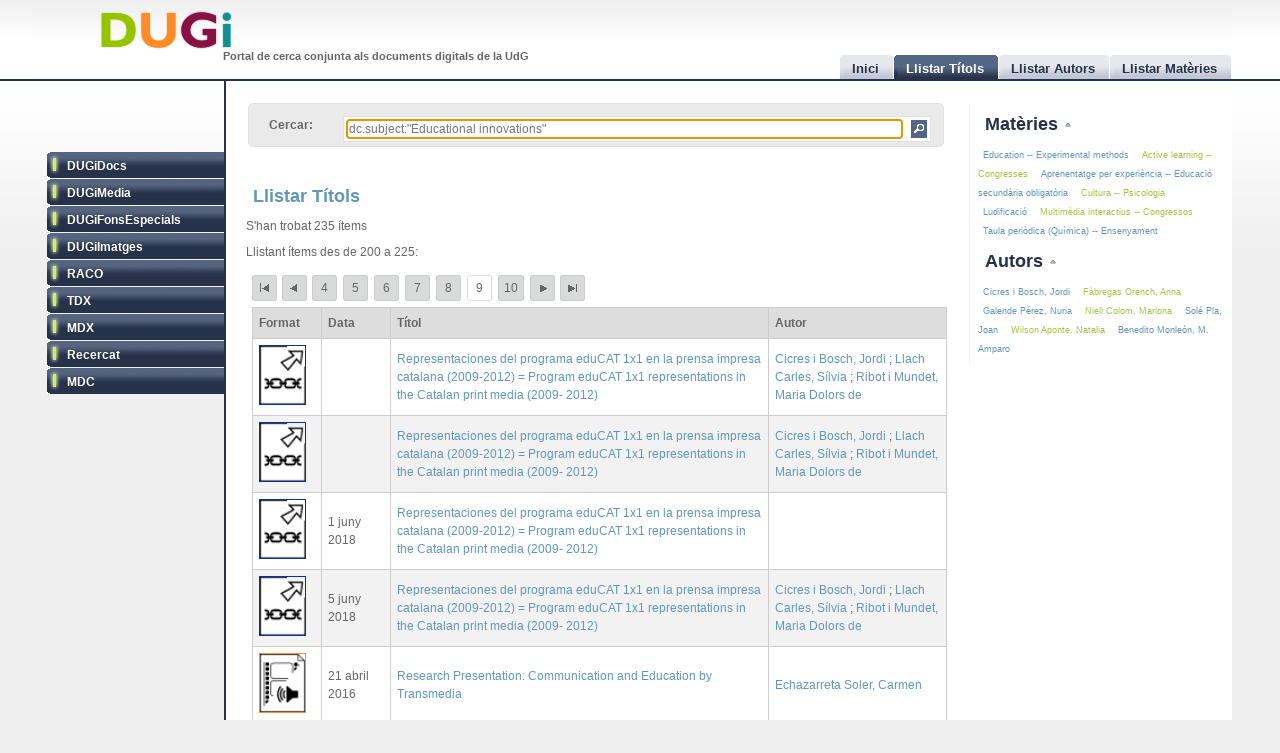

--- FILE ---
content_type: text/html
request_url: http://dugi.udg.edu/browse-titles/dc.subject:%22Educational%20innovations%22/200/25
body_size: 9499
content:
<!DOCTYPE html PUBLIC "-//W3C//DTD XHTML 1.0 Strict//EN" "http://www.w3.org/TR/xhtml1/DTD/xhtml1-strict.dtd">

<html xmlns="http://www.w3.org/1999/xhtml" xml:lang="ca" lang="ca">

<head>

<meta name="Description" content="DUGi: Browsing titles in the following repositories: DUGiDocs, DUGiMedia, DUGiFonsEspecials, DUGiImatges, RACO, TDX, MDX, Recercat and MDC. From 200 to 225. And with the following query: dc.subject:&quot;Educational innovations&quot;" />
<meta name="Keywords" content="Titles, list titles, browsing titles, DUGiDocs, DUGiMedia, DUGiFonsEspecials, DUGiImatges, RACO, TDX, MDX, Recercat and MDC, dc.subject:&quot;Educational innovations&quot;" />

<meta http-equiv="Content-Type" content="text/html; charset=UTF-8" />

<meta name="Distribution" content="Global" />
<meta name="Author" content="Biblioteca UdG - biblioteca.projectes@udg.edu" />
<meta name="Robots" content="index,follow" />


<meta name="viewport" content="width=device-width, initial-scale=1, maximum-scale=1, user-scalable=0" />

<link rel="stylesheet" href="http://dugi.udg.edu/css/default.css" type="text/css"/>
<link rel="stylesheet" href="http://dugi.udg.edu/css/style2.css" type="text/css"/>

	
<script type="text/javascript" src="http://dugi.udg.edu/js/prototype.js"></script>
<script type="text/javascript" src="http://dugi.udg.edu/js/scriptaculous.js"></script>	
<script type="text/javascript" src="http://dugi.udg.edu/js/fastinit.js"></script>
<script type="text/javascript" src="http://dugi.udg.edu/js/tablesort.js"></script>	

<title>DUGi: Llistar Títols | dc.subject:&quot;Educational innovations&quot; | 200 - 225</title>

<meta http-equiv="Pragma" content="no-cache" />
<meta content="1 day" name="revisit-after">
<link href="http://dugi.udg.edu/" rel="Top">
<link href="http://dugi.udg.edu/browse-titles" rel="Search">

<link type="image/x-icon" href="http://dugi.udg.edu/images/favicon.ico" rel="shortcut icon" />

<LINK rel="prev" title="authors previous page" href="http://dugi.udg.edu/browse-titles/dc.subject:"Educational innovations"/175/25" /><LINK rel="next" title="authors next page" href="http://dugi.udg.edu/browse-titles/dc.subject:"Educational innovations"/225/25" />

<meta name="google-site-verification" content="fU79clACGPs3yTCSNQ8nCAzuBOwoe4lo7QVwdosJ7UQ" />
	
</head>


<body>

<div id="wrap">
	
	<div id="header">
			
		<h1 id="logo"><a href="http://dugi.udg.edu/"><span class="d_green">D</span><span class="d_orange">U</span><span class="d_purple">G</span><span class="d_blue">i</span></a></h1>	
		<h2 id="slogan">Portal de cerca conjunta als documents digitals de la UdG</h2> 

<script>
// conmuta repositori
function conmuta(e){
	e.toggleClassName('selected');
	if($$('ul.sidemenu li[class!="selected"]').length == 9){
		$$('ul.sidemenu li').each(function(e){e.toggleClassName('selected');});
	}
	var reps='';
//	$$('ul.sidemenu li[class!="selected"] a').each(function(el){
	$$('ul.sidemenu li[class!="selected"] a').each(function(el){
		reps+='!repository:'+el.innerHTML+' ';	
	});
	var url='http://dugi.udg.edu/repositoris.php?reps='+reps;
	new Ajax.Updater('', url, {
		method: 'get'
	});
	// recarregar pag
	// update clouds
	$('c_r1').update('<div style="margin: 20px;">Carregant...<br/><img src="http://dugi.udg.edu/images/espera.gif" /></div>');
	$('c_r2').update('<div style="margin: 20px;">Carregant...<br/><img src="http://dugi.udg.edu/images/espera.gif" /></div>');
	new Ajax.Updater('c_r1','http://dugi.udg.edu/cloud_mat.php', {
		method: 'get', 
		evalScripts: 'true'
	});
	new Ajax.Updater('c_r2','http://dugi.udg.edu/cloud_aut.php', {
		method: 'get', 
		evalScripts: 'true'
	});
  // update tab actual
	var href_tab = $$('ul.tabs li[class="current"] a')[0].href;
	// if diferent inici
	if(href_tab!='http://dugi.udg.edu/'){
		$('main').update('<div style="margin: 20px;">Carregant...<br/><img src="http://dugi.udg.edu/images/espera.gif" /></div>');
		new Ajax.Updater('main', href_tab, {
			method: 'get', 
			evalScripts: 'true'
		});
	}
}
function dibuixa_pop(id, titol){
	var pop = new Element('div', {'id': id,'class': 'popup'});
	var pop_body = new Element('div', {'class': 'popup_body'});
	var pop_foot = new Element('div', {'class': 'popup_footer'});
	pop_foot.update('<span class="popup_scale boto" title="scale"></span>');
	$('wrap').appendChild(pop);
	pop.update('<div class="popup_header"><span class="popup_close boto" title="close"> </span><span class="popup_min boto" title="minimize"> </span><span class="popup_norm boto" title="normalize" style="display: none;"> </span><span class="popup_max boto" title="maximize"> </span><span class="popup_max-norm boto" title="normalize" style="display: none;"> </span><h4>'+titol+'</h4></div>');
	pop.appendChild(pop_body);
	pop.appendChild(pop_foot);	
}

// auxiliars
var pops = new Array();
var pop_pos = new Hash();
var aux_p = '';

// event escalar
function escalar(e){
	var p = aux_p;
	var b = p.select('div.popup_body').first();
	var h = p.select('div.popup_header').first();
	var f = p.select('div.popup_footer').first();

	var mogut = {x:(e.pointerX() - p.move_pos.x),y:(e.pointerY() - p.move_pos.y)};
	p.move_pos = {x:e.pointerX(), y:e.pointerY()};
		
  var bs = p.getStyle('border-width').split(' ')[0].replace(/[^0-9]/g,'');
  var ps = p.getStyle('padding').split(' ')[0].replace(/[^0-9]/g,'');
  var sa = (bs*2) + (ps*2);
  var s = p.getDimensions();

  var hs = h.getDimensions();
  var fs = f.getDimensions();
  var bbs = b.getStyle('border-width').split(' ')[0].replace(/[^0-9]/g,'');
  var bps = b.getStyle('padding').split(' ')[0].replace(/[^0-9]/g,'');
  var hbs = h.getStyle('border-width').split(' ')[0].replace(/[^0-9]/g,'');
  var hps = h.getStyle('padding').split(' ')[0].replace(/[^0-9]/g,'');
  var fbs = f.getStyle('border-width').split(' ')[0].replace(/[^0-9]/g,'');
  var fps = f.getStyle('padding').split(' ')[0].replace(/[^0-9]/g,'');

  var sb = hs.height + fs.height + (bbs*2) + (bps*2) + (hbs*2) + (hps*2) + (fbs*2) + (fps*2) + sa + 20;

	var ph = s.height+mogut.y-sa;
	var bh = s.height+mogut.y-sb;
	var pw = s.width+mogut.x-sa;
	var bw = pw - 10;
	
	if(bh > 150 && pw > 150){
		p.setStyle({ width: pw+'px', cursor: 'se-resize'});
		b.setStyle({ maxHeight: bh+'px', height: bh+'px', width: bw+'px'});
	}

}

// dibuixar popups items
function popup(titol,url,id){
	id=id.gsub(/:/,'-');
	id=id.gsub(/\//,'_');
	// ids mdc
	id=id.gsub(/\?/,'_');
	id=id.gsub(/,/,'_');
	var idd = 'pop_'+id;
	if(pops.indexOf(idd) < 0){
	
			pops[pops.length]=idd;
			dibuixa_pop(idd, titol);
			var pop_body = $(idd).select('div.popup_body').first();
			$$('div.popup div.popup_body').last().update('<div style="margin: 20px;">Carregant...<br/><img src="http://dugi.udg.edu/images/espera.gif" /></div>');
			new Ajax.Updater(pop_body, url, {
				method: 'get', 
				evalScripts: 'true',
			  onComplete: function(){
				 // click per posar al davant
				 $(pops.last()).observe('click', function(e){pops.each(function(e){$(e).removeClassName('popup_up');});var el = e.element(); while(!el.hasClassName('popup')){el=el.up();} el.addClassName('popup_up');});
				 new Draggable($(pops.last()),{handle:$(pops.last()).select('div.popup_header').last(), scroll: window});
				 pops.each(function(e){$(e).removeClassName('popup_up');});
				 $(pops.last()).addClassName('popup_up');
				 // scroll
				 var doc_offset = document.viewport.getScrollOffsets();
				 var p_l = doc_offset.left + 200;
				 var p_t = doc_offset.top + 200;
				 $(pops.last()).setStyle({left: p_l+'px', top: p_t+'px'});
				}
			});
			// boto close
//		  $(idd).select('span.popup_close').first().observe('click', function(e){var p = e.element().up().up(); p.remove(); pops=pops.without(idd);});
		  $(idd).select('span.popup_close').first().observe('click', function(e){var p = e.element().up().up(); p.remove(); pops=pops.without(idd);if(pops.size()>0){setTimeout("var pop_top=$(pops.last());pop_top.addClassName('popup_up')",500);}});	
		  // boto minimize
			$(idd).select('span.popup_min').first().observe('click', function(e){var el=e.element(); var p = el.up().up(); p.setStyle({height: 'auto'}); p.select('div.popup_body').first().switchOff(); el.hide(); p.select('span.popup_norm').first().show(); p.select('span.popup_max').first().hide(); p.select('div.popup_footer').first().hide();});	
			// boto normalize
			$(idd).select('span.popup_norm').first().observe('click', function(e){var el=e.element(); var p = el.up().up(); p.select('div.popup_body').first().grow(); el.hide(); p.select('span.popup_min').first().show(); p.select('span.popup_max').first().show(); p.select('div.popup_footer').first().show();});	
			// boto maximize
			$(idd).select('span.popup_max').first().observe('click', function(e){var el=e.element(); var p = el.up().up(); var doc = document.viewport.getDimensions(); var doc_offset = document.viewport.getScrollOffsets(); doc.width -= 12; doc.height -= 12; pop_pos.set(p.id, 'width:'+p.getStyle('width')+'; height:'+p.getStyle('height')+'; top:'+p.getStyle('top')+'; left:'+p.getStyle('left')); p.morph('width:'+doc.width+'px; height:'+doc.height+'px; left:'+doc_offset.left+'px; top:'+doc_offset.top+'px;'); var b_h = doc.height - 25; p.select('div.popup_body').first().setStyle({maxHeight: b_h+'px', width: 'auto'}); p.select('span.popup_min').first().hide(); p.select('span.popup_max-norm').first().show(); el.hide(); p.select('div.popup_footer').first().hide();});	
			// boto max-norm
			$(idd).select('span.popup_max-norm').first().observe('click', function(e){var el=e.element(); var p = el.up().up(); el.hide(); p.select('span.popup_max').first().show(); p.select('span.popup_min').first().show(); p.select('div.popup_footer').first().show(); p.morph(pop_pos.get(p.id)); var p_tam = p.getDimensions(); var h_tam = p.select('div.popup_header').first().getDimensions(); var f_tam = p.select('div.popup_footer').first().getDimensions(); var sb = p_tam.height - h_tam.height - f_tam.height; p.select('div.popup_body').first().setStyle({maxHeight: '',height: 'auto'});});	
			// boto scale
			$(idd).move_pos = {x:0, y:0};
			$(idd).select('span.popup_scale').first().observe('mousedown', function(e){$(idd).move_pos = {x:e.pointerX(),y:e.pointerY()}; aux_p = $(idd); $(idd).select('div.popup_body').first().setStyle({maxHeight: 'auto'}); document.observe('mousemove',escalar);});
			document.observe('mouseup',function(e){document.stopObserving('mousemove',escalar); if(aux_p != '') aux_p.setStyle({cursor: 'default'});});
	}
	else{
		// posar popup amb aquesta id al top
		pops.each(function(e){$(e).removeClassName('popup_up');});
		$(idd).addClassName('popup_up');
	}
}

</script>		
		<ul class="tabs">

			<li id="t0"><a href="http://dugi.udg.edu/"><span>Inici</span></a></li>
			<li id="t1" class="current"><a href="http://dugi.udg.edu/browse-titles/"><span>Llistar Títols</span></a></li>
			<li id="t2"><a href="http://dugi.udg.edu/browse-authors/"><span>Llistar Autors</span></a></li>
			<li id="t3"><a href="http://dugi.udg.edu/browse-subjects/"><span>Llistar Matèries</span></a></li>

		</ul>	
													
	</div>
				
		<div id="sidebar" >				
						
			<ul class="sidemenu">

				<li class="selected" onclick="return false;"><a href="http://dugi-doc.udg.edu" title="">DUGiDocs</a></li>
				<li class="selected" onclick="return false;"><a href="http://diobma.udg.edu" title="">DUGiMedia</a></li>
				<li class="selected" onclick="return false;"><a href="http://dugifonsespecials.udg.edu" title="">DUGiFonsEspecials</a></li>
				<li class="selected" onclick="return false;"><a href="http://dugi-imatges.udg.edu" title="">DUGiImatges</a></li>
				<li class="selected" onclick="return false;"><a href="http://raco.cat" title="">RACO</a></li>
				<li class="selected" onclick="return false;"><a href="http://tdx.cat" title="">TDX</a></li>
				<li class="selected" onclick="return false;"><a href="http://www.mdx.cat" title="">MDX</a></li>
				<li class="selected" onclick="return false;"><a href="http://www.recercat.cat" title="">Recercat</a></li>
				<li class="selected" onclick="return false;"><a href="http://mdc.cbuc.cat" title="">MDC</a></li>
			</ul>		

		</div>

<script>
$$('ul.sidemenu li').each(function(e){
	e.observe('click',function(ev){var e=ev.element().up();conmuta(e);});
});

</script>

	<div id="content-wrap">		

		<div id="main" class="main" >	<div id="trobar">
	<form action="http://dugi.udg.edu/browse-titles/" method="GET">		
	<p>				
	<label>Cercar:</label>
	<div id="search_form">
		<input id="autocomplete" name="q" value="dc.subject:&quot;Educational innovations&quot;" type="text" size="90" placeholder="Cercar al DUGi..." autofocus />
		<input id="search_button" class="button" type="submit" title="Cercar" value="" onClick="return false;" />
	</div>

		<span id="indicator1" style="display: none">
			<br/>
		  Carregant...<img src="http://dugi.udg.edu/images/espera.gif" alt="Loading..." />
  	</span>
<!--
	 <div id="autocomplete_choices" class="autocomplete"></div>
-->

	</p>		
	</form>				
	<br/>
	<script>
/*
	new Ajax.Autocompleter("autocomplete", "autocomplete_choices","http://dugi.udg.edu/autocomplete.php", {
	  paramName: "q", 
	  minChars: 3, 
	  indicator: 'indicator1',
	  method: 'GET',
	  afterUpdateElement : treure_meta
	});
	// focus
	$('autocomplete').focus();
	function treure_meta(text, li){
		// nom�s fins al primer :
		$('autocomplete').value = '%22'+$('autocomplete').value.replace(/^.*?: /,'')+'%22';

	}
*/
	function clica_search(e){
  			var val = $('autocomplete').getValue();
  			// escapar /
  			val=val.gsub(/\//,'@@@');
  			var url = 'http://dugi.udg.edu/browse-titles/'+val;
				$('main').update('<div style="margin: 20px;">Carregant...<br/><img src="http://dugi.udg.edu/images/espera.gif" /></div>');
				new Ajax.Updater('main', url, {
					method: 'get', 
					evalScripts: 'true',
					onComplete: function(){
						$$('ul.tabs li[class="current"]')[0].toggleClassName('current');
						$('t1').toggleClassName('current');	
						$('titol').update($('t1').down().innerHTML);
					}
				});
  }

//	$('trobar').select('input.button')[0].observe('click', function(e){var el = e.element(); clica(el)});
	$('search_button').observe('click', function(e){var el = e.element(); clica_search(el)});

	</script>		
</div>
<div itemscope itemtype="http://schema.org/ItemList">
	<meta itemprop="mainContentOfPage" content="true"/>
	<meta itemprop="itemListOrder" content="Descending" />
		
			<h2 itemprop="name" id="titol">
				Llistar Títols			</h2>


			<p>S'han trobat 235 ítems</p>	
		<p>Llistant ítems des de 200 a 225:</p>
	
<div id="paginacio">

<a class="pags first" href="http://dugi.udg.edu/browse-titles/dc.subject:&quot;Educational innovations&quot;/0/25" id="pag_1" onClick="return false;" title="Primera">&nbsp;</a>
	<a class="pags previous" href="http://dugi.udg.edu/browse-titles/dc.subject:&quot;Educational innovations&quot;/175/25" id="pag_8" onClick="return false;" rel="prev" title="Anterior">&nbsp;</a>

		
		
		
			<a class="pags pags_pet" href="http://dugi.udg.edu/browse-titles/dc.subject:&quot;Educational innovations&quot;/75/25" id="pag_4"  onClick="return false;" title="pag_4">4</a>&nbsp;
		
			<a class="pags pags_pet" href="http://dugi.udg.edu/browse-titles/dc.subject:&quot;Educational innovations&quot;/100/25" id="pag_5"  onClick="return false;" title="pag_5">5</a>&nbsp;
		
			<a class="pags pags_pet" href="http://dugi.udg.edu/browse-titles/dc.subject:&quot;Educational innovations&quot;/125/25" id="pag_6"  onClick="return false;" title="pag_6">6</a>&nbsp;
		
			<a class="pags pags_pet" href="http://dugi.udg.edu/browse-titles/dc.subject:&quot;Educational innovations&quot;/150/25" id="pag_7"  onClick="return false;" title="pag_7">7</a>&nbsp;
		
			<a class="pags pags_pet" href="http://dugi.udg.edu/browse-titles/dc.subject:&quot;Educational innovations&quot;/175/25" id="pag_8"  onClick="return false;" title="pag_8">8</a>&nbsp;
		
<span class="pags pags_pet" id="pag_9">9</span>&nbsp;

			<a class="pags" href="http://dugi.udg.edu/browse-titles/dc.subject:&quot;Educational innovations&quot;/225/25" id="pag_10"  onClick="return false;" title="pag_10">10</a>&nbsp;
		
	

	<a class="pags next" href="http://dugi.udg.edu/browse-titles/dc.subject:&quot;Educational innovations&quot;/225/25" id="pag_10" onClick="return false;" rel="next" title="Següent">&nbsp;</a>
<a class="pags last" href="http://dugi.udg.edu/browse-titles/dc.subject:&quot;Educational innovations&quot;/225/25" id="pag_10"  onClick="return false;" title="Última">&nbsp;</a>


</div>

	<table id="taula_titols" class="sortable"><thead><tr><th>Format</th><th>Data</th><th class="th-title">Títol</th><th class="nosort">Autor</th></tr></thead><tfoot><tr><th class="nosort">Format</th><th>Data</th><th class="th-title">Títol</th><th class="nosort">Autor</th></tr></tfoot><tbody>

	
	<tr>

		<td class="mime Recercat">
									<img src="http://dugi.udg.edu/images/icona-link03.png" alt="out url icon Recercat" />		
		</td>
<!--
		<td></td>
-->

		<td></td>

		<td><a id="t_http://hdl.handle.net/2072/286353" class="title" href="http://dugi.udg.edu/item/http:@@@@hdl.handle.net@@2072@@286353" onClick="return false;"><span itemprop="itemListElement">Representaciones del programa eduCAT 1x1 en la prensa impresa catalana (2009-2012) = Program eduCAT 1x1 representations in the Catalan print media (2009- 2012)</span></a></td>
			
		<td>
							<a href="http://dugi.udg.edu/author/Cicres i Bosch, Jordi" onClick="return false;" class="autor">Cicres i Bosch, Jordi</a>
			
			;					<a href="http://dugi.udg.edu/author/Llach Carles, Sílvia" onClick="return false;" class="autor">Llach Carles, Sílvia</a>
			
			;					<a href="http://dugi.udg.edu/author/Ribot i Mundet, Maria Dolors de" onClick="return false;" class="autor">Ribot i Mundet, Maria Dolors de</a>
			
									</td>
	</tr>
	
	<tr>

		<td class="mime Recercat">
									<img src="http://dugi.udg.edu/images/icona-link03.png" alt="out url icon Recercat" />		
		</td>
<!--
		<td></td>
-->

		<td></td>

		<td><a id="t_http://hdl.handle.net/2072/299591" class="title" href="http://dugi.udg.edu/item/http:@@@@hdl.handle.net@@2072@@299591" onClick="return false;"><span itemprop="itemListElement">Representaciones del programa eduCAT 1x1 en la prensa impresa catalana (2009-2012) = Program eduCAT 1x1 representations in the Catalan print media (2009- 2012)</span></a></td>
			
		<td>
							<a href="http://dugi.udg.edu/author/Cicres i Bosch, Jordi" onClick="return false;" class="autor">Cicres i Bosch, Jordi</a>
			
			;					<a href="http://dugi.udg.edu/author/Llach Carles, Sílvia" onClick="return false;" class="autor">Llach Carles, Sílvia</a>
			
			;					<a href="http://dugi.udg.edu/author/Ribot i Mundet, Maria Dolors de" onClick="return false;" class="autor">Ribot i Mundet, Maria Dolors de</a>
			
									</td>
	</tr>
	
	<tr>

		<td class="mime Recercat">
									<img src="http://dugi.udg.edu/images/icona-link03.png" alt="out url icon Recercat" />		
		</td>
<!--
		<td>2018-06-01</td>
-->

		<td>1 juny 2018</td>

		<td><a id="t_http://hdl.handle.net/2072/313276" class="title" href="http://dugi.udg.edu/item/http:@@@@hdl.handle.net@@2072@@313276" onClick="return false;"><span itemprop="itemListElement">Representaciones del programa eduCAT 1x1 en la prensa impresa catalana (2009-2012) = Program eduCAT 1x1 representations in the Catalan print media (2009- 2012)</span></a></td>
			
		<td>
				
				</td>
	</tr>
	
	<tr>

		<td class="mime Recercat">
									<img src="http://dugi.udg.edu/images/icona-link03.png" alt="out url icon Recercat" />		
		</td>
<!--
		<td>2018-06-05</td>
-->

		<td>5 juny 2018</td>

		<td><a id="t_http://hdl.handle.net/2072/319641" class="title" href="http://dugi.udg.edu/item/http:@@@@hdl.handle.net@@2072@@319641" onClick="return false;"><span itemprop="itemListElement">Representaciones del programa eduCAT 1x1 en la prensa impresa catalana (2009-2012) = Program eduCAT 1x1 representations in the Catalan print media (2009- 2012)</span></a></td>
			
		<td>
							<a href="http://dugi.udg.edu/author/Cicres i Bosch, Jordi" onClick="return false;" class="autor">Cicres i Bosch, Jordi</a>
			
			;					<a href="http://dugi.udg.edu/author/Llach Carles, Sílvia" onClick="return false;" class="autor">Llach Carles, Sílvia</a>
			
			;					<a href="http://dugi.udg.edu/author/Ribot i Mundet, Maria Dolors de" onClick="return false;" class="autor">Ribot i Mundet, Maria Dolors de</a>
			
									</td>
	</tr>
	
	<tr>

		<td class="mime DUGiMedia">
									<img src="http://dugi.udg.edu/images/icon-media.png" alt="media icon DUGiMedia" />		
		</td>
<!--
		<td>2016-04-21</td>
-->

		<td>21 abril 2016</td>

		<td><a id="t_http://hdl.handle.net/10256.1/4245" class="title" href="http://dugi.udg.edu/item/http:@@@@hdl.handle.net@@10256.1@@4245" onClick="return false;"><span itemprop="itemListElement">Research Presentation: Communication and Education by Transmedia</span></a></td>
			
		<td>
							<a href="http://dugi.udg.edu/author/Echazarreta Soler, Carmen" onClick="return false;" class="autor">Echazarreta Soler, Carmen</a>
			
									</td>
	</tr>
	
	<tr>

		<td class="mime Recercat">
									<img src="http://dugi.udg.edu/images/icona-link03.png" alt="out url icon Recercat" />		
		</td>
<!--
		<td></td>
-->

		<td></td>

		<td><a id="t_http://hdl.handle.net/2072/297860" class="title" href="http://dugi.udg.edu/item/http:@@@@hdl.handle.net@@2072@@297860" onClick="return false;"><span itemprop="itemListElement">La resignificació de l’escola: el projecte Fons d’Identitat al Centre Obert de Ciutat Meridiana, Barcelona (FICAB)</span></a></td>
			
		<td>
							<a href="http://dugi.udg.edu/author/Subero, David" onClick="return false;" class="autor">Subero, David</a>
			
									</td>
	</tr>
	
	<tr>

		<td class="mime Recercat">
									<img src="http://dugi.udg.edu/images/icona-link03.png" alt="out url icon Recercat" />		
		</td>
<!--
		<td>2018-06-01</td>
-->

		<td>1 juny 2018</td>

		<td><a id="t_http://hdl.handle.net/2072/312787" class="title" href="http://dugi.udg.edu/item/http:@@@@hdl.handle.net@@2072@@312787" onClick="return false;"><span itemprop="itemListElement">La resignificació de l’escola: el projecte Fons d’Identitat al Centre Obert de Ciutat Meridiana, Barcelona (FICAB)</span></a></td>
			
		<td>
				
				</td>
	</tr>
	
	<tr>

		<td class="mime Recercat">
									<img src="http://dugi.udg.edu/images/icona-link03.png" alt="out url icon Recercat" />		
		</td>
<!--
		<td>2018-06-05</td>
-->

		<td>5 juny 2018</td>

		<td><a id="t_http://hdl.handle.net/2072/321068" class="title" href="http://dugi.udg.edu/item/http:@@@@hdl.handle.net@@2072@@321068" onClick="return false;"><span itemprop="itemListElement">La resignificació de l’escola: el projecte Fons d’Identitat al Centre Obert de Ciutat Meridiana, Barcelona (FICAB)</span></a></td>
			
		<td>
							<a href="http://dugi.udg.edu/author/Subero, David" onClick="return false;" class="autor">Subero, David</a>
			
									</td>
	</tr>
	
	<tr>

		<td class="mime DUGiDocs">
									<img src="http://dugi.udg.edu/images/icon-doc.png" alt="doc icon DUGiDocs" />		
		</td>
<!--
		<td>2015-11</td>
-->

		<td>novembre 2015</td>

		<td><a id="t_http://hdl.handle.net/10256/12521" class="title" href="http://dugi.udg.edu/item/http:@@@@hdl.handle.net@@10256@@12521" onClick="return false;"><span itemprop="itemListElement">La resignificació de l’escola: el projecte Fons d’Identitat al Centre Obert de Ciutat Meridiana, Barcelona (FICAB)</span></a></td>
			
		<td>
							<a href="http://dugi.udg.edu/author/Subero Tomás, David" onClick="return false;" class="autor">Subero Tomás, David</a>
			
									</td>
	</tr>
	
	<tr>

		<td class="mime Recercat">
									<img src="http://dugi.udg.edu/images/icona-link03.png" alt="out url icon Recercat" />		
		</td>
<!--
		<td>2020-02-15</td>
-->

		<td>15 febrer 2020</td>

		<td><a id="t_http://hdl.handle.net/2072/372651" class="title" href="http://dugi.udg.edu/item/http:@@@@hdl.handle.net@@2072@@372651" onClick="return false;"><span itemprop="itemListElement">La resignificació de l’escola: el projecte Fons d’Identitat al Centre Obert de Ciutat Meridiana, Barcelona (FICAB)</span></a></td>
			
		<td>
							<a href="http://dugi.udg.edu/author/Subero Tomás, David" onClick="return false;" class="autor">Subero Tomás, David</a>
			
									</td>
	</tr>
	
	<tr>

		<td class="mime DUGiDocs">
									<img src="http://dugi.udg.edu/images/icon-doc.png" alt="doc icon DUGiDocs" />		
		</td>
<!--
		<td>2010-02</td>
-->

		<td>febrer 2010</td>

		<td><a id="t_http://hdl.handle.net/10256/2925" class="title" href="http://dugi.udg.edu/item/http:@@@@hdl.handle.net@@10256@@2925" onClick="return false;"><span itemprop="itemListElement">Resultados de la implantación de una metodología de innovación didáctica adaptada al Espacio Europeo de Educación Superior</span></a></td>
			
		<td>
							<a href="http://dugi.udg.edu/author/Delgado Márquez, Blanca Luisa" onClick="return false;" class="autor">Delgado Márquez, Blanca Luisa</a>
			
									</td>
	</tr>
	
	<tr>

		<td class="mime MDX">
									<img src="http://dugi.udg.edu/images/icon-doc.png" alt="doc icon MDX" />		
		</td>
<!--
		<td>2010-02</td>
-->

		<td>febrer 2010</td>

		<td><a id="t_http://hdl.handle.net/10503/12433" class="title" href="http://dugi.udg.edu/item/http:@@@@hdl.handle.net@@10503@@12433" onClick="return false;"><span itemprop="itemListElement">Resultados de la implantación de una metodología de innovación didáctica adaptada al Espacio Europeo de Educación Superior</span></a></td>
			
		<td>
							<a href="http://dugi.udg.edu/author/Delgado Márquez, Blanca Luisa" onClick="return false;" class="autor">Delgado Márquez, Blanca Luisa</a>
			
									</td>
	</tr>
	
	<tr>

		<td class="mime DUGiMedia">
									<img src="http://dugi.udg.edu/images/icon-media.png" alt="media icon DUGiMedia" />		
		</td>
<!--
		<td>2017-05-11</td>
-->

		<td>11 maig 2017</td>

		<td><a id="t_http://hdl.handle.net/10256.1/4755" class="title" href="http://dugi.udg.edu/item/http:@@@@hdl.handle.net@@10256.1@@4755" onClick="return false;"><span itemprop="itemListElement">Sessió de treball de la XID Aprenentatge per Projectes-interdisciplinari</span></a></td>
			
		<td>
							<a href="http://dugi.udg.edu/author/Universitat de Girona. Institut de Ciències de l’Educació Josep Pallach" onClick="return false;" class="autor">Universitat de Girona. Institut de Ciències de l’Educació Josep Pallach</a>
			
									</td>
	</tr>
	
	<tr>

		<td class="mime DUGiMedia">
									<img src="http://dugi.udg.edu/images/icon-media.png" alt="media icon DUGiMedia" />		
		</td>
<!--
		<td>2017-06-21</td>
-->

		<td>21 juny 2017</td>

		<td><a id="t_http://hdl.handle.net/10256.1/4835" class="title" href="http://dugi.udg.edu/item/http:@@@@hdl.handle.net@@10256.1@@4835" onClick="return false;"><span itemprop="itemListElement">Tancament i conclusions del taller</span></a></td>
			
		<td>
							<a href="http://dugi.udg.edu/author/Montoro Moreno, Lino" onClick="return false;" class="autor">Montoro Moreno, Lino</a>
			
			;					<a href="http://dugi.udg.edu/author/Vila Portella, Xavier" onClick="return false;" class="autor">Vila Portella, Xavier</a>
			
			;					<a href="http://dugi.udg.edu/author/Bech Serrat, Josep Maria" onClick="return false;" class="autor">Bech Serrat, Josep Maria</a>
			
			;					<a href="http://dugi.udg.edu/author/Medina Moya, José Luis" onClick="return false;" class="autor">Medina Moya, José Luis</a>
			
			;					<a href="http://dugi.udg.edu/author/Trenchs, Manel" onClick="return false;" class="autor">Trenchs, Manel</a>
			
									</td>
	</tr>
	
	<tr>

		<td class="mime DUGiMedia">
									<img src="http://dugi.udg.edu/images/icon-media.png" alt="media icon DUGiMedia" />		
		</td>
<!--
		<td>2017-06-21</td>
-->

		<td>21 juny 2017</td>

		<td><a id="t_http://hdl.handle.net/10256.1/4836" class="title" href="http://dugi.udg.edu/item/http:@@@@hdl.handle.net@@10256.1@@4836" onClick="return false;"><span itemprop="itemListElement">Taula de presentació i anàlisi d’experiències</span></a></td>
			
		<td>
							<a href="http://dugi.udg.edu/author/Giménez i Font, Xavier" onClick="return false;" class="autor">Giménez i Font, Xavier</a>
			
			;					<a href="http://dugi.udg.edu/author/Arco Bravo, Isabel del" onClick="return false;" class="autor">Arco Bravo, Isabel del</a>
			
			;					<a href="http://dugi.udg.edu/author/Flores Alarcia, Óscar" onClick="return false;" class="autor">Flores Alarcia, Óscar</a>
			
			;					<a href="http://dugi.udg.edu/author/Waddington, Julie" onClick="return false;" class="autor">Waddington, Julie</a>
			
									</td>
	</tr>
	
	<tr>

		<td class="mime DUGiMedia">
									<img src="http://dugi.udg.edu/images/icon-media.png" alt="media icon DUGiMedia" />		
		</td>
<!--
		<td>2014-03-06</td>
-->

		<td>6 març 2014</td>

		<td><a id="t_http://hdl.handle.net/10256.1/3347" class="title" href="http://dugi.udg.edu/item/http:@@@@hdl.handle.net@@10256.1@@3347" onClick="return false;"><span itemprop="itemListElement">Tecnologías para comunidades educativas muy avanzadas: una perspectiva de diseño de interacción</span></a></td>
			
		<td>
							<a href="http://dugi.udg.edu/author/Gómez, Gloria" onClick="return false;" class="autor">Gómez, Gloria</a>
			
									</td>
	</tr>
	
	<tr>

		<td class="mime DUGiDocs">
									<img src="http://dugi.udg.edu/images/icon-doc.png" alt="doc icon DUGiDocs" />		
		</td>
<!--
		<td>2022-06</td>
-->

		<td>juny 2022</td>

		<td><a id="t_http://hdl.handle.net/10256/22168" class="title" href="http://dugi.udg.edu/item/http:@@@@hdl.handle.net@@10256@@22168" onClick="return false;"><span itemprop="itemListElement">I tu, què en penses? anàlisi d’una experiència amb flipped learning</span></a></td>
			
		<td>
							<a href="http://dugi.udg.edu/author/Vos i Bosch, Cristina" onClick="return false;" class="autor">Vos i Bosch, Cristina</a>
			
									</td>
	</tr>
	
	<tr>

		<td class="mime Recercat">
									<img src="http://dugi.udg.edu/images/icona-link03.png" alt="out url icon Recercat" />		
		</td>
<!--
		<td></td>
-->

		<td></td>

		<td><a id="t_http://hdl.handle.net/2072/251011" class="title" href="http://dugi.udg.edu/item/http:@@@@hdl.handle.net@@2072@@251011" onClick="return false;"><span itemprop="itemListElement">UdiGital.edu: experimenta, juga i aprèn a través de les TIC</span></a></td>
			
		<td>
							<a href="http://dugi.udg.edu/author/Muntaner Perich, Eduard" onClick="return false;" class="autor">Muntaner Perich, Eduard</a>
			
			;					<a href="http://dugi.udg.edu/author/Innocenti, Bianca" onClick="return false;" class="autor">Innocenti, Bianca</a>
			
			;					<a href="http://dugi.udg.edu/author/Cufí i Solé, Xavier" onClick="return false;" class="autor">Cufí i Solé, Xavier</a>
			
			;					<a href="http://dugi.udg.edu/author/Figueras Coma, Albert" onClick="return false;" class="autor">Figueras Coma, Albert</a>
			
			;					<a href="http://dugi.udg.edu/author/Rosa, Josep Lluís de la" onClick="return false;" class="autor">Rosa, Josep Lluís de la</a>
			
			;					<a href="http://dugi.udg.edu/author/Roca, Joseta" onClick="return false;" class="autor">Roca, Joseta</a>
			
			;					<a href="http://dugi.udg.edu/author/Estebanell, Meritxell" onClick="return false;" class="autor">Estebanell, Meritxell</a>
			
			;					<a href="http://dugi.udg.edu/author/Echazarreta Soler, Carmen" onClick="return false;" class="autor">Echazarreta Soler, Carmen</a>
			
			;					<a href="http://dugi.udg.edu/author/Peracaula i Bosch, Marta" onClick="return false;" class="autor">Peracaula i Bosch, Marta</a>
			
			;					<a href="http://dugi.udg.edu/author/Niell, Mariona" onClick="return false;" class="autor">Niell, Mariona</a>
			
			;					<a href="http://dugi.udg.edu/author/Freixenet i Bosch, Jordi" onClick="return false;" class="autor">Freixenet i Bosch, Jordi</a>
			
									</td>
	</tr>
	
	<tr>

		<td class="mime Recercat">
									<img src="http://dugi.udg.edu/images/icona-link03.png" alt="out url icon Recercat" />		
		</td>
<!--
		<td></td>
-->

		<td></td>

		<td><a id="t_http://hdl.handle.net/2072/295694" class="title" href="http://dugi.udg.edu/item/http:@@@@hdl.handle.net@@2072@@295694" onClick="return false;"><span itemprop="itemListElement">UdiGital.edu: experimenta, juga i aprèn a través de les TIC</span></a></td>
			
		<td>
							<a href="http://dugi.udg.edu/author/Muntaner Perich, Eduard" onClick="return false;" class="autor">Muntaner Perich, Eduard</a>
			
			;					<a href="http://dugi.udg.edu/author/Innocenti, Bianca" onClick="return false;" class="autor">Innocenti, Bianca</a>
			
			;					<a href="http://dugi.udg.edu/author/Cufí i Solé, Xavier" onClick="return false;" class="autor">Cufí i Solé, Xavier</a>
			
			;					<a href="http://dugi.udg.edu/author/Figueras Coma, Albert" onClick="return false;" class="autor">Figueras Coma, Albert</a>
			
			;					<a href="http://dugi.udg.edu/author/Rosa, Josep Lluís de la" onClick="return false;" class="autor">Rosa, Josep Lluís de la</a>
			
			;					<a href="http://dugi.udg.edu/author/Roca, Joseta" onClick="return false;" class="autor">Roca, Joseta</a>
			
			;					<a href="http://dugi.udg.edu/author/Estebanell, Meritxell" onClick="return false;" class="autor">Estebanell, Meritxell</a>
			
			;					<a href="http://dugi.udg.edu/author/Echazarreta Soler, Carmen" onClick="return false;" class="autor">Echazarreta Soler, Carmen</a>
			
			;					<a href="http://dugi.udg.edu/author/Peracaula i Bosch, Marta" onClick="return false;" class="autor">Peracaula i Bosch, Marta</a>
			
			;					<a href="http://dugi.udg.edu/author/Niell, Mariona" onClick="return false;" class="autor">Niell, Mariona</a>
			
			;					<a href="http://dugi.udg.edu/author/Freixenet i Bosch, Jordi" onClick="return false;" class="autor">Freixenet i Bosch, Jordi</a>
			
									</td>
	</tr>
	
	<tr>

		<td class="mime DUGiDocs">
									<img src="http://dugi.udg.edu/images/icon-doc.png" alt="doc icon DUGiDocs" />		
		</td>
<!--
		<td>2012</td>
-->

		<td>2012</td>

		<td><a id="t_http://hdl.handle.net/10256/10458" class="title" href="http://dugi.udg.edu/item/http:@@@@hdl.handle.net@@10256@@10458" onClick="return false;"><span itemprop="itemListElement">UdiGital.edu: experimenta, juga i aprèn a través de les TIC</span></a></td>
			
		<td>
							<a href="http://dugi.udg.edu/author/Muntaner Perich, Eduard" onClick="return false;" class="autor">Muntaner Perich, Eduard</a>
			
			;					<a href="http://dugi.udg.edu/author/Innocenti, Bianca" onClick="return false;" class="autor">Innocenti, Bianca</a>
			
			;					<a href="http://dugi.udg.edu/author/Cufí i Solé, Xavier" onClick="return false;" class="autor">Cufí i Solé, Xavier</a>
			
			;					<a href="http://dugi.udg.edu/author/Figueras Coma, Albert" onClick="return false;" class="autor">Figueras Coma, Albert</a>
			
			;					<a href="http://dugi.udg.edu/author/Rosa, Josep Lluís de la" onClick="return false;" class="autor">Rosa, Josep Lluís de la</a>
			
			;					<a href="http://dugi.udg.edu/author/Roca, Joseta" onClick="return false;" class="autor">Roca, Joseta</a>
			
			;					<a href="http://dugi.udg.edu/author/Estebanell, Meritxell" onClick="return false;" class="autor">Estebanell, Meritxell</a>
			
			;					<a href="http://dugi.udg.edu/author/Echazarreta Soler, Carmen" onClick="return false;" class="autor">Echazarreta Soler, Carmen</a>
			
			;					<a href="http://dugi.udg.edu/author/Peracaula i Bosch, Marta" onClick="return false;" class="autor">Peracaula i Bosch, Marta</a>
			
			;					<a href="http://dugi.udg.edu/author/Niell Colom, Mariona" onClick="return false;" class="autor">Niell Colom, Mariona</a>
			
			;					<a href="http://dugi.udg.edu/author/Freixenet i Bosch, Jordi" onClick="return false;" class="autor">Freixenet i Bosch, Jordi</a>
			
									</td>
	</tr>
	
	<tr>

		<td class="mime DUGiDocs">
									<img src="http://dugi.udg.edu/images/icon-doc.png" alt="doc icon DUGiDocs" />		
		</td>
<!--
		<td>2023</td>
-->

		<td>2023</td>

		<td><a id="t_http://hdl.handle.net/10256/24590" class="title" href="http://dugi.udg.edu/item/http:@@@@hdl.handle.net@@10256@@24590" onClick="return false;"><span itemprop="itemListElement">La Universitat de Girona apuesta por el aprendizaje colaborativo internacional en línea como estrategia institucional de innovación docente: reflexiones y recomendaciones tras tres años de implementación</span></a></td>
			
		<td>
							<a href="http://dugi.udg.edu/author/Gimeno, Laura" onClick="return false;" class="autor">Gimeno, Laura</a>
			
			;					<a href="http://dugi.udg.edu/author/Serra, Jordi" onClick="return false;" class="autor">Serra, Jordi</a>
			
			;					<a href="http://dugi.udg.edu/author/Montoro Moreno, Lino" onClick="return false;" class="autor">Montoro Moreno, Lino</a>
			
			;					<a href="http://dugi.udg.edu/author/Betts, Alícia" onClick="return false;" class="autor">Betts, Alícia</a>
			
			;					<a href="http://dugi.udg.edu/author/Zerva, Konstantina" onClick="return false;" class="autor">Zerva, Konstantina</a>
			
			;					<a href="http://dugi.udg.edu/author/Alsina i Tarrés, Miquel" onClick="return false;" class="autor">Alsina i Tarrés, Miquel</a>
			
			;					<a href="http://dugi.udg.edu/author/Benito Mundet, Helena" onClick="return false;" class="autor">Benito Mundet, Helena</a>
			
			;					<a href="http://dugi.udg.edu/author/Bonmatí Tomàs, Anna" onClick="return false;" class="autor">Bonmatí Tomàs, Anna</a>
			
			;					<a href="http://dugi.udg.edu/author/Fernández Córdoba, Ana Isabel" onClick="return false;" class="autor">Fernández Córdoba, Ana Isabel</a>
			
			;					<a href="http://dugi.udg.edu/author/Ferrer Roca, Natàlia" onClick="return false;" class="autor">Ferrer Roca, Natàlia</a>
			
			;					<a href="http://dugi.udg.edu/author/Fusté Forné, Francesc" onClick="return false;" class="autor">Fusté Forné, Francesc</a>
			
			;					<a href="http://dugi.udg.edu/author/Fuentes, Aida" onClick="return false;" class="autor">Fuentes, Aida</a>
			
			;					<a href="http://dugi.udg.edu/author/González, Juan" onClick="return false;" class="autor">González, Juan</a>
			
			;					<a href="http://dugi.udg.edu/author/López Ibáñez, Beatriz" onClick="return false;" class="autor">López Ibáñez, Beatriz</a>
			
			;					<a href="http://dugi.udg.edu/author/Majó, Joaquim" onClick="return false;" class="autor">Majó, Joaquim</a>
			
			;					<a href="http://dugi.udg.edu/author/Morera Basuldo, Pilar" onClick="return false;" class="autor">Morera Basuldo, Pilar</a>
			
			;					<a href="http://dugi.udg.edu/author/Naval, Joaquín" onClick="return false;" class="autor">Naval, Joaquín</a>
			
			;					<a href="http://dugi.udg.edu/author/Paulino Valldepérez, Isabel" onClick="return false;" class="autor">Paulino Valldepérez, Isabel</a>
			
			;					<a href="http://dugi.udg.edu/author/Pohl, Dankmute" onClick="return false;" class="autor">Pohl, Dankmute</a>
			
			;					<a href="http://dugi.udg.edu/author/Prieto, Òscar" onClick="return false;" class="autor">Prieto, Òscar</a>
			
			;					<a href="http://dugi.udg.edu/author/Rodríguez-Roda Layret, Ignasi" onClick="return false;" class="autor">Rodríguez-Roda Layret, Ignasi</a>
			
			;					<a href="http://dugi.udg.edu/author/Sole Guitart, Joan" onClick="return false;" class="autor">Sole Guitart, Joan</a>
			
			;					<a href="http://dugi.udg.edu/author/Roqueta Vall-llosera, Marta" onClick="return false;" class="autor">Roqueta Vall-llosera, Marta</a>
			
			;					<a href="http://dugi.udg.edu/author/Rondós, Elena" onClick="return false;" class="autor">Rondós, Elena</a>
			
			;					<a href="http://dugi.udg.edu/author/Varela-Rodríguez, M. Elisa" onClick="return false;" class="autor">Varela-Rodríguez, M. Elisa</a>
			
			;					<a href="http://dugi.udg.edu/author/Vidal Casellas, Dolors" onClick="return false;" class="autor">Vidal Casellas, Dolors</a>
			
			;					<a href="http://dugi.udg.edu/author/Yeste Oliveras, Marc" onClick="return false;" class="autor">Yeste Oliveras, Marc</a>
			
									</td>
	</tr>
	
	<tr>

		<td class="mime DUGiDocs">
									<img src="http://dugi.udg.edu/images/icon-doc.png" alt="doc icon DUGiDocs" />		
		</td>
<!--
		<td>2013-07</td>
-->

		<td>juliol 2013</td>

		<td><a id="t_http://hdl.handle.net/10256/8353" class="title" href="http://dugi.udg.edu/item/http:@@@@hdl.handle.net@@10256@@8353" onClick="return false;"><span itemprop="itemListElement">La utilización de wikis como estrategia didáctica en el prácticum i en las facultades de educación de Ciudad Real y Toledo</span></a></td>
			
		<td>
							<a href="http://dugi.udg.edu/author/Bejarano Franco, Mayte" onClick="return false;" class="autor">Bejarano Franco, Mayte</a>
			
			;					<a href="http://dugi.udg.edu/author/García Fernández, Beatriz" onClick="return false;" class="autor">García Fernández, Beatriz</a>
			
									</td>
	</tr>
	
	<tr>

		<td class="mime MDX">
									<img src="http://dugi.udg.edu/images/icon-doc.png" alt="doc icon MDX" />		
		</td>
<!--
		<td></td>
-->

		<td></td>

		<td><a id="t_http://hdl.handle.net/10503/23341" class="title" href="http://dugi.udg.edu/item/http:@@@@hdl.handle.net@@10503@@23341" onClick="return false;"><span itemprop="itemListElement">La utilización de wikis como estrategia didáctica en el prácticum i en las facultades de educación de Ciudad Real y Toledo</span></a></td>
			
		<td>
							<a href="http://dugi.udg.edu/author/Bejarano Franco, Mayte" onClick="return false;" class="autor">Bejarano Franco, Mayte</a>
			
			;					<a href="http://dugi.udg.edu/author/García Fernández, Beatriz" onClick="return false;" class="autor">García Fernández, Beatriz</a>
			
									</td>
	</tr>
	
	<tr>

		<td class="mime DUGiDocs">
									<img src="http://dugi.udg.edu/images/icon-doc.png" alt="doc icon DUGiDocs" />		
		</td>
<!--
		<td>2013-07</td>
-->

		<td>juliol 2013</td>

		<td><a id="t_http://hdl.handle.net/10256/8357" class="title" href="http://dugi.udg.edu/item/http:@@@@hdl.handle.net@@10256@@8357" onClick="return false;"><span itemprop="itemListElement">El vídeo com a estratègia metodològica per a la millora dels aprenentatges en mediació</span></a></td>
			
		<td>
							<a href="http://dugi.udg.edu/author/Luna, Esther" onClick="return false;" class="autor">Luna, Esther</a>
			
			;					<a href="http://dugi.udg.edu/author/Blasco, Cristina" onClick="return false;" class="autor">Blasco, Cristina</a>
			
			;					<a href="http://dugi.udg.edu/author/Lozano, Pilar" onClick="return false;" class="autor">Lozano, Pilar</a>
			
			;					<a href="http://dugi.udg.edu/author/Mas, Sheila" onClick="return false;" class="autor">Mas, Sheila</a>
			
			;					<a href="http://dugi.udg.edu/author/Panchón, Carme" onClick="return false;" class="autor">Panchón, Carme</a>
			
									</td>
	</tr>
	
	<tr>

		<td class="mime MDX">
									<img src="http://dugi.udg.edu/images/icon-doc.png" alt="doc icon MDX" />		
		</td>
<!--
		<td></td>
-->

		<td></td>

		<td><a id="t_http://hdl.handle.net/10503/23346" class="title" href="http://dugi.udg.edu/item/http:@@@@hdl.handle.net@@10503@@23346" onClick="return false;"><span itemprop="itemListElement">El vídeo com a estratègia metodològica per a la millora dels aprenentatges en mediació</span></a></td>
			
		<td>
							<a href="http://dugi.udg.edu/author/Luna, Esther" onClick="return false;" class="autor">Luna, Esther</a>
			
			;					<a href="http://dugi.udg.edu/author/Blasco, Cristina" onClick="return false;" class="autor">Blasco, Cristina</a>
			
			;					<a href="http://dugi.udg.edu/author/Lozano, Pilar" onClick="return false;" class="autor">Lozano, Pilar</a>
			
			;					<a href="http://dugi.udg.edu/author/Mas, Sheila" onClick="return false;" class="autor">Mas, Sheila</a>
			
			;					<a href="http://dugi.udg.edu/author/Panchón, Carme" onClick="return false;" class="autor">Panchón, Carme</a>
			
									</td>
	</tr>
	
	</tbody></table>


<div id="paginacio">

<a class="pags first" href="http://dugi.udg.edu/browse-titles/dc.subject:&quot;Educational innovations&quot;/0/25" id="pag_1" onClick="return false;"  title="Primera">&nbsp;</a>
	<a class="pags previous" href="http://dugi.udg.edu/browse-titles/dc.subject:&quot;Educational innovations&quot;/175/25" id="pag_8" onClick="return false;" rel="prev" title="Anterior">&nbsp;</a>

		
		
		
			<a class="pags pags_pet" href="http://dugi.udg.edu/browse-titles/dc.subject:&quot;Educational innovations&quot;/75/25" id="pag_4" onClick="return false;"  title="pag_4">4</a>&nbsp;
		
			<a class="pags pags_pet" href="http://dugi.udg.edu/browse-titles/dc.subject:&quot;Educational innovations&quot;/100/25" id="pag_5" onClick="return false;"  title="pag_5">5</a>&nbsp;
		
			<a class="pags pags_pet" href="http://dugi.udg.edu/browse-titles/dc.subject:&quot;Educational innovations&quot;/125/25" id="pag_6" onClick="return false;"  title="pag_6">6</a>&nbsp;
		
			<a class="pags pags_pet" href="http://dugi.udg.edu/browse-titles/dc.subject:&quot;Educational innovations&quot;/150/25" id="pag_7" onClick="return false;"  title="pag_7">7</a>&nbsp;
		
			<a class="pags pags_pet" href="http://dugi.udg.edu/browse-titles/dc.subject:&quot;Educational innovations&quot;/175/25" id="pag_8" onClick="return false;"  title="pag_8">8</a>&nbsp;
		
<span class="pags pags_pet" id="pag_9">9</span>&nbsp;

			<a class="pags" href="http://dugi.udg.edu/browse-titles/dc.subject:&quot;Educational innovations&quot;/225/25" id="pag_10" onClick="return false;"  title="pag_10">10</a>&nbsp;
		
	

	<a class="pags next" href="http://dugi.udg.edu/browse-titles/dc.subject:&quot;Educational innovations&quot;/225/25" id="pag_10" onClick="return false;" rel="next" title="Següent">&nbsp;</a>
<a class="pags last" href="http://dugi.udg.edu/browse-titles/dc.subject:&quot;Educational innovations&quot;/225/25" id="pag_10" onClick="return false;" title="Última">&nbsp;</a>


</div>
<script>
var pags=$$('#paginacio a[class^="pags"]');
pags.each(function(e){
var pag=parseInt(e.id.gsub(/pag_/,''));
pag--;
//canvi pagina
$(e).observe('click', function(ev){
var start=25*pag;
var url='http://dugi.udg.edu/browse-titles/dc.subject:"Educational innovations"/'+start+'/25';
$('main').update('<div style="margin: 20px;">Carregant...<br/><img src="http://dugi.udg.edu/images/espera.gif" /></div>');
	new Ajax.Updater('main', url,
	{
	  method: 'get',
	  evalScripts: 'true'
	});	
});

});

SortableTable.init($('taula_titols'));

	function clica(e){
  	e.observe('click', function(ev){
  			var el = ev.element();
  			var url = 'http://dugi.udg.edu/author/'+el.innerHTML;
				$('main').update('<div style="margin: 20px;">Carregant...<br/><img src="http://dugi.udg.edu/images/espera.gif" /></div>');
				new Ajax.Updater('main', url, {
					method: 'get', 
					evalScripts: 'true',
					onComplete: function(){
						$$('ul.tabs li[class="current"]')[0].toggleClassName('current');
						$('t1').toggleClassName('current');	
						$('titol').update($('t1').down().innerHTML);
					}
				});
  	});
  }
 
 	function clica_pop(e){
  	e.observe('click', function(ev){
  			var el = ev.element();
				// schema.org
  			if(el.href==null){
  				el=el.up();
  			}
  		  var id = el.id.gsub(/^t_/,'');
  			var url = el.href;
  			var titol='';
  			var titol = el.innerHTML;
				popup(titol,url, id);
  	});
  }
  
  // cada autor
	$('taula_titols').select('a.autor').each( function(e) {clica(e)});
	// cada titol
	$('taula_titols').select('a.title').each( function(e) {clica_pop(e)});
	
</script>	

	

</div>		
		</div>
			




			
		<div id="rightbar">
			
		
			<h3 id="r1" onclick="Effect.toggle('c_r1', 'slide', { delay: 0.2 });var img=$('r1').down().next();if(img.src.endsWith('up.png')){img.src=img.src.gsub('up','down');}else{img.src=img.src.gsub('down','up');}return false;"><a href="#">Matèries </a><img src="http://dugi.udg.edu/images/up.png"/></h3>
			<div id="c_r1">

<p id="cloud-materies">
	
			
			<a class="cloud  tagCloud1" href="http://dugi.udg.edu/subject/Education -- Experimental methods" onClick="return false;" rel="tag">Education -- Experimental methods</a>
		
			
			<a class="cloud CloudOdd tagCloud1" href="http://dugi.udg.edu/subject/Active learning -- Congresses" onClick="return false;" rel="tag">Active learning -- Congresses</a>
		
			
			<a class="cloud  tagCloud1" href="http://dugi.udg.edu/subject/Aprenentatge per experiència -- Educació secundària obligatòria" onClick="return false;" rel="tag">Aprenentatge per experiència -- Educació secundària obligatòria</a>
		
			
			<a class="cloud CloudOdd tagCloud1" href="http://dugi.udg.edu/subject/Cultura -- Psicologia" onClick="return false;" rel="tag">Cultura -- Psicologia</a>
		
			
			<a class="cloud  tagCloud1" href="http://dugi.udg.edu/subject/Ludificació" onClick="return false;" rel="tag">Ludificació</a>
		
			
			<a class="cloud CloudOdd tagCloud1" href="http://dugi.udg.edu/subject/Multimèdia interactius -- Congressos" onClick="return false;" rel="tag">Multimèdia interactius -- Congressos</a>
		
			
			<a class="cloud  tagCloud1" href="http://dugi.udg.edu/subject/Taula periòdica (Química) -- Ensenyament" onClick="return false;" rel="tag">Taula periòdica (Química) -- Ensenyament</a>
		
		
	
<script>
	function clica(e){
  	e.observe('click', function(ev){
  			var el = ev.element();
  			var url = 'http://dugi.udg.edu/subject/'+el.innerHTML+'';
  			$('main').update('<div style="margin: 20px;"><br/><img src="http://dugi.udg.edu/images/espera.gif" /></div>');
				new Ajax.Updater('main', url, {
					method: 'get', 
					evalScripts: 'true',
					onComplete: function(){
						$$('ul.tabs li[class="current"]')[0].toggleClassName('current');
						$('t1').toggleClassName('current');	
//						$('titol').update($('t1').down().innerHTML);
					}
				});
  	});
  }
	$('cloud-materies').select('a').each( function(e) {clica(e)});  
</script>
</p>			
		  </div>
				
			<h3 id="r2" onclick="Effect.toggle('c_r2', 'slide', { delay: 0.2 });var img=$('r2').down().next();if(img.src.endsWith('up.png')){img.src=img.src.gsub('up','down');}else{img.src=img.src.gsub('down','up');}return false;"><a href="#">Autors </a><img src="http://dugi.udg.edu/images/up.png"/></h3>
			<div id="c_r2">

<p id="cloud-autors">
	
			
			<a class="cloud  tagCloud1" href="http://dugi.udg.edu/author/Cicres i Bosch, Jordi" onClick="return false;" rel="tag">Cicres i Bosch, Jordi</a>
		
			
			<a class="cloud CloudOdd tagCloud1" href="http://dugi.udg.edu/author/Fàbregas Orench, Anna" onClick="return false;" rel="tag">Fàbregas Orench, Anna</a>
		
			
			<a class="cloud  tagCloud1" href="http://dugi.udg.edu/author/Galende Pérez, Nuria" onClick="return false;" rel="tag">Galende Pérez, Nuria</a>
		
			
			<a class="cloud CloudOdd tagCloud1" href="http://dugi.udg.edu/author/Niell Colom, Mariona" onClick="return false;" rel="tag">Niell Colom, Mariona</a>
		
			
			<a class="cloud  tagCloud1" href="http://dugi.udg.edu/author/Solé Pla, Joan" onClick="return false;" rel="tag">Solé Pla, Joan</a>
		
			
			<a class="cloud CloudOdd tagCloud1" href="http://dugi.udg.edu/author/Wilson Aponte, Natalia" onClick="return false;" rel="tag">Wilson Aponte, Natalia</a>
		
			
			<a class="cloud  tagCloud1" href="http://dugi.udg.edu/author/Benedito Monleón, M. Amparo" onClick="return false;" rel="tag">Benedito Monleón, M. Amparo</a>
		
		
	
<script>
	function clica(e){
  	e.observe('click', function(ev){
  			var el = ev.element();
  			var url = 'http://dugi.udg.edu/author/'+el.innerHTML;
  			$('main').update('<div style="margin: 20px;"><br/><img src="http://dugi.udg.edu/images/espera.gif" /></div>');
				new Ajax.Updater('main', url, {
					method: 'get',
					evalScripts: 'true',
					onComplete: function(){
						$$('ul.tabs li[class="current"]')[0].toggleClassName('current');
						$('t1').toggleClassName('current');	
//						$('titol').update($('t1').down().innerHTML);
					}
				});
  	});
  }
	$('cloud-autors').select('a').each( function(e) {clica(e)});  
</script>
</p>		  </div>
			
		</div>			
			

			
	</div>




	
<div id="footer">
	
	<div class="footer-left">
		<p class="align-left">			
		&copy; 2011 <strong><a href="http://www.udg.edu" target="_blank">Universitat de	Girona</a></strong>&nbsp;|&nbsp;<strong><a href="http://www.udg.edu/biblioteca">Biblioteca UdG</a></strong>
		</p>		
	</div>
	
	<div class="footer-right">
		<p class="align-right">
		<a class="fot_click" href="http://dugi.udg.edu/help" onClick="return false;">Ajuda</a>&nbsp;|&nbsp;
		<a class="fot_click" href="http://dugi.udg.edu/disclaimer" onClick="return false;">Avís Legal</a>&nbsp;|&nbsp;
  	<a class="fot_click" href="http://dugi.udg.edu/sitemap"  onClick="return false;">Mapa del Web</a>&nbsp;|&nbsp;
  	<a href="mailto:biblioteca.projectes@udg.edu">Comentaris</a>
		</p>
		<script>
			$$('div.footer-right p a.fot_click').invoke('observe','click', function(e){
				var url=e.element().href;
				$('main').update('<div style="margin: 20px;">Carregant...<br/><img src="http://dugi.udg.edu/images/espera.gif" /></div>');
				new Ajax.Updater('main', url, {
					method: 'get', 
					evalScripts: 'true',
					onComplete: function(){
						$$('ul.tabs li[class="current"]')[0].toggleClassName('current');
						$('t0').toggleClassName('current');	
					}
				});
			});
		</script>
	</div>
	
</div>

	
</div>

<script type="text/javascript">
	   var _gaq = _gaq || [];
	   _gaq.push(['_setAccount', 'UA-15981264-4']);
	   _gaq.push(['_trackPageview']);

	   (function() {
		   var ga = document.createElement('script'); ga.type = 'text/javascript'; ga.async = true;
		   ga.src = ('https:' == document.location.protocol ? 'https://ssl' : 'http://www') + '.google-analytics.com/ga.js';
		   var s = document.getElementsByTagName('script')[0]; s.parentNode.insertBefore(ga, s);
	   })();
</script>


</body>
</html>
 <br />
<b>Warning</b>:  Unknown: write failed: No space left on device (28) in <b>Unknown</b> on line <b>0</b><br />
<br />
<b>Warning</b>:  Unknown: Failed to write session data (files). Please verify that the current setting of session.save_path is correct (/var/lib/php5) in <b>Unknown</b> on line <b>0</b><br />
